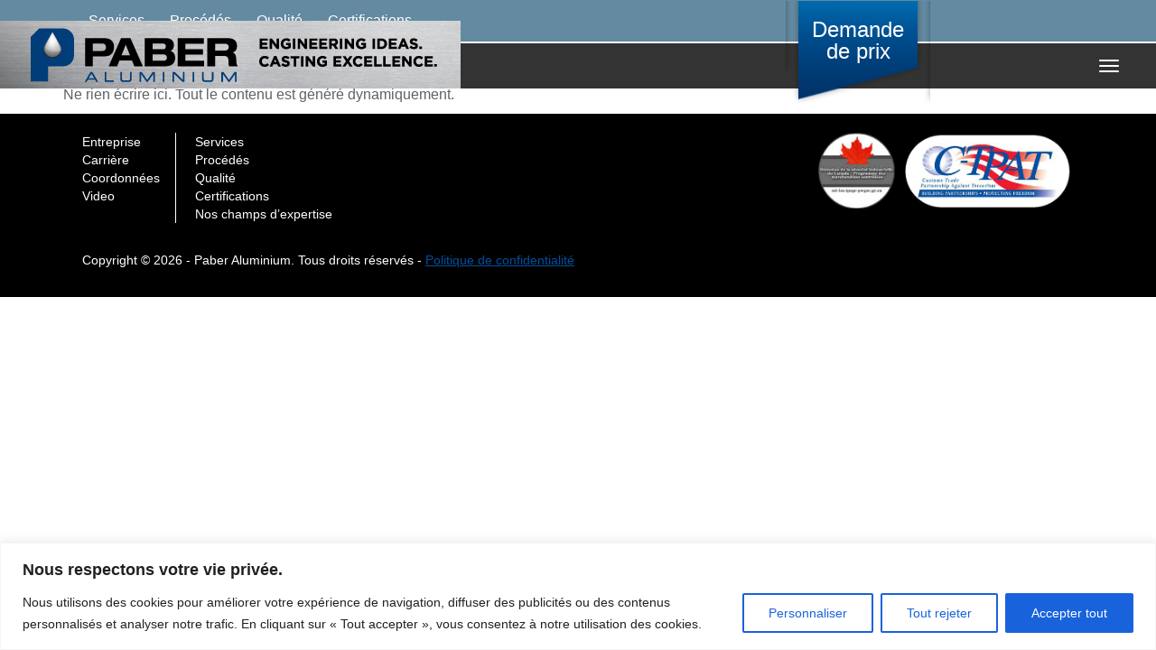

--- FILE ---
content_type: text/css
request_url: https://paber-alu.com/wp-content/themes/paberalu/style.css?ver=94862a2eeadb5f1f508c0e9b0f899e20
body_size: 4994
content:
/*
	Theme Name: Paber-alu
	Theme URI: http://prospection.qc.ca
	Author: Prospection
	Author URI: http://prospection.qc.ca
	Description: Paber-alu
	Version: 1.0
	License: GNU General Public License v2 or later
	License URI: http://www.gnu.org/licenses/gpl-2.0.html
	Text Domain: prospectionqcca
*/

/*
 * WordPress Core
 *
 */ 
.alignnone {
    margin: 5px 20px 20px 0;
}
.aligncenter,
div.aligncenter {
    display: block;
    margin: 5px auto 5px auto;
}
.alignright {
    float:right;
    margin: 5px 0 20px 20px;
}
.alignleft {
    float: left;
    margin: 5px 20px 20px 0;
}
a img.alignright {
    float: right;
    margin: 5px 0 20px 20px;
}
a img.alignnone {
    margin: 5px 20px 20px 0;
}
a img.alignleft {
    float: left;
    margin: 5px 20px 20px 0;
}
a img.aligncenter {
    display: block;
    margin-left: auto;
    margin-right: auto;
}
.wp-caption {
    background: #fff;
    border: 1px solid #f0f0f0;
    max-width: 96%; /* Image does not overflow the content area */
    padding: 5px 3px 10px;
    text-align: center;
}
.wp-caption.alignnone {
    margin: 5px 20px 20px 0;
}
.wp-caption.alignleft {
    margin: 5px 20px 20px 0;
}
.wp-caption.alignright {
    margin: 5px 0 20px 20px;
}
.wp-caption img {
    border: 0 none;
    height: auto;
    margin: 0;
    max-width: 98.5%;
    padding: 0;
    width: auto;
}
.wp-caption p.wp-caption-text {
    font-size: 11px;
    line-height: 17px;
    margin: 0;
    padding: 0 4px 5px;
}
/* Text meant only for screen readers. */
.screen-reader-text {
	clip: rect(1px, 1px, 1px, 1px);
	position: absolute !important;
        white-space: nowrap;
	height: 1px;
	width: 1px;
	overflow: hidden;
}
.screen-reader-text:focus {
	background-color: #f1f1f1;
	border-radius: 3px;
	box-shadow: 0 0 2px 2px rgba(0, 0, 0, 0.6);
	clip: auto !important;
	color: #21759b;
	display: block;
	font-size: 14px;
	font-size: 0.875rem;
	font-weight: bold;
	height: auto;
	left: 5px;
	line-height: normal;
	padding: 15px 23px 14px;
	text-decoration: none;
	top: 5px;
	width: auto;
	z-index: 100000; /* Above WP toolbar. */
}
/*
 *
 */
body { 
    color: #616266;
    font-size: 16px;
    font-family: Helvetica;
    font-style: normal;
    font-weight: 400;
}

/*
 * Utilitaires
 *
 */
.margin {
    margin: 1.5em;
}
.margin-top {
    margin-top: 1.5em; 
}
.margin-right {
    margin-right: 1.5em;
}
.margin-bottom {
    margin-bottom: 1.5em;
}
.margin-left {
    margin-left: 1.5em;
}
.no-margin {
    margin: 0;
}
.no-margin-top {
    margin-top: 0;
}
.no-margin-right {
    margin-right: 0;
}
.no-margin-bottom {
    margin-bottom: 0;
}
.no-margin-left {
    margin-left: 0;
}
.padding {
    padding: 1.5em;
}
.padding-top {
    padding-top: 1.5em;
}
.padding-right {
    padding-right: 1.5em;
}
.padding-bottom {
    padding-bottom: 1.5em;
}
.padding-left {
    padding-left: 1.5em;
}
.padding-horizontal {
    padding-right: 1.5em;
    padding-left: 1.5em;
}
.no-padding { 
    padding: 0;
}
.no-padding-top {
    padding-top: 0;
}
.no-padding-right {
    padding-right: 0;
}
.no-padding-bottom {
    padding-bottom: 0;
}
.no-padding-left {
    padding-left: 0;
}
a.btn,
.navbar a { text-decoration: none; }

.navbar-bg { background: rgba(0, 0, 0, 0.8) none repeat scroll 0 0; }

#menu-menu-principal > li > a {
    color: #fff;
}
.navbar { 
    border-radius: 0;
    margin-bottom: 0;
}
.navbar-default {
    border: none;
}
.navbar-default .navbar-nav > li > a {
    color: #fff;
}
.navbar-brand {
    padding: 0;
    height: auto;
}
@media(min-width: 990px){
    .navbar-brand {
        margin-top: -25px;
    }
}

.homeConnexion {
    font-size: .875em; 
    margin-bottom: 1.5em; 
}
.homeConnexion a { 
    color: #263B4C; /* Steel Blue */
    padding-left: .75em;
    text-decoration: none;
}
h1, .h1 {
     font-weight: 300; 
     margin-bottom: 0.875em;
}
h2, h3, h4, h5, h6, .h2, .h3, .h4, .h5, .h6 {
     font-weight: 700;
}
a {
    color: #0050A2; 
    text-decoration: underline;
}
a:hover {
    color: #019FCB; 
    text-decoration: none;
}
.the_content .img-responsive, 
.img-100pc{
    width: 100%;
    height: 100%;
    border-radius: 3px;
}
.legende-accueil { 
    background: rgba(0, 0, 0, 0.8) none repeat scroll 0 0;
    bottom: 0;
    color: #fff;
    padding: 1.5em;
    position: absolute;
    width: 96.1%;
}
.accueil-item h4 {
    color: #0050A2;
}
.accueil-item .btn {
    margin-top: .75em;
}
.accueil-item-bordered {
    border-bottom: 1px dotted #ccc;
    padding-bottom: 1.5em;
}
.navbar-header {
    position: relative;
    z-index: 9999;
}
.navbar-default .navbar-nav > .open > a, 
.navbar-default .navbar-nav > .open > a:focus, 
.navbar-default .navbar-nav > .open > a:hover {
    background-color: #0c3c7c;
    color: #fff;
}
.entete-page h2 {
    background: rgba(0, 0, 0, 0.4) none repeat scroll 0 0;
    color: #fff;
    display: block; 
    font-family: "Open Sans";
    font-size: 2.5em;
    padding: 0.5em;
    text-transform: uppercase;
    width: 97.4%;
}

h2 {
    color: #5e88a2;
    font-family: "Open Sans";
    font-size: 42px;
    font-style: normal;
    font-weight: bold;
    line-height: 115%;
    margin: 0 0 15px;
    padding: 0;
    text-transform: none;
}
h3 {
    color: #000;
    font-family: "Open Sans";
    font-size: 23px;
    font-style: normal;
    font-weight: normal;
    line-height: normal;
    margin: 15px 0 10px;
    padding: 0;
    text-transform: none;
}
h4 {
    color: #000;
    font-family: "Open Sans";
    font-size: 1em;
    font-style: normal;
    font-weight: bold;
    line-height: normal;
    margin: 15px 0 0;
    padding: 0;
    text-transform: none;
}
h5 {
    color: #638aa1;
    font-family: "Open Sans";
    font-size: 18px;
    font-style: italic;
    font-weight: normal;
    line-height: normal;
    margin: 15px 0 10px;
    padding: 0;
    text-transform: none;
}
.well {
    background-color: #b2b2b2;
    color: #fff;
    font-size: 1.225em;
    margin-bottom: 1.5em;
    margin-top: .75em;
    padding: 1em;
    text-align: center;
}
blockquote {
    border-left: medium none;
    margin: 1.5em 0;
    padding: 0;
}
blockquote div {
    float: left; 
    margin-bottom: 1em; 
    width: 83%;
}
blockquote i {
    color: rgb(234, 240, 243);
    font-size: 4.5em !important;
}
.fa-quote-left {
    float: left;
    margin-right: 0.225em;
}
.fa-quote-right {
    float: right;
    margin-left: 0.225em;
    margin-top: 0.225em;
}
.lead { 
    color: #000;
    font-family: "Open Sans";
    font-weight: 600;
}
.the_content {
    position: relative;
}
.bg-head-gauche, 
.bg-head-droit {
    position: absolute; 
    top: 0;
}
.bg-head-gauche {
    left: -27em;
}
.bg-head-droit {
    right: 0;
}
.navSecondaire {
    background: #638aa1 none repeat scroll 0 0; 
    margin-bottom: 0; 
    padding-left: 1em;
}
.navSecondaire li {
    display: inline-block;
}
.navSecondaire li a {
    color: #fff; 
    display: block;
    padding: .75em; 
    text-decoration: none;
}
.navSecondaire li a:hover {
    color: #000; 
    cursor: pointer;
}
footer {
    background: #000; 
    color: #fff;
    font-size: .875em;
}
.navPiedDePage1 {
    float: left;
    width: 20%;
}
.navPiedDePage2 {
    float: left;
    width: 40%;
    border-left: 1px solid #fff; 
    padding-left: 1.5em;
}
.navPiedDePage li a { 
    color: #fff;
    text-decoration: none;
}
.entete-page {
    position: relative;
}
.entete-page h2 {
    position: absolute;
    bottom: 0; 
    margin-bottom: 0;
}
.navbar-inverse {
    background: transparent;
}

@media(min-width: 990px){
    .header {
        left: 0;
        right: 0;
        position: absolute;
        top: 3em;
        z-index: 9999;
    }  
}

.navbar-inverse .navbar-nav > .active > a, 
.navbar-inverse .navbar-nav > .active > a:focus, 
.navbar-inverse .navbar-nav > .active > a:hover {
    background-color: transparent;
}
.navbar-default {
    background-color: rgba( 0, 0, 0, 0.8 ); 
}
.partenaires {
    text-align: right;
}
.partenaires img {
    display: inline-block;
    height: 6em;
    margin: 0 .225em;
}
.ourFieldsOfExpertise {    
    background: rgba(0, 0, 0, 0.8) none repeat scroll 0 0;
}
.owl-carousel {
    /*display: none;*/
    position: relative; 
    text-align: center;
}
.expertiseCarouselHyperlien {
    color: #fff;
    display: block;
    margin-top: 0.5em;
    text-decoration: none;
}
.expertiseCarouselHyperlien:hover { 
    color: #638aa1; 
    cursor: pointer;
    text-decoration: underline;
}
.owl-prev, 
.owl-next {
    width: 3em;
    height: 3em;
    position: absolute;
    top: 47%;
    display: block !important;
    border: 0px solid black;
    border-radius: 25px !important;
    line-height: 3em;
    background: #f2f2f2;
    text-align: center;
}
.owl-prev {   
    margin-left: .75em;
}
.owl-next {
    right: .75em;
}
.owl-prev i, 
.owl-next i { 
    transform : scale(2,2);
    color: #000;
    padding-top: 4px;
}
.owl-next i { padding-left: 4px; }
.owl-prev i { padding-right: 3px; }
.owl-nav .disabled { opacity: 0; } 
.owlCarouselPadding { padding: 1em; }

.btn-ourFieldsOfExpertise { 
    background: rgba(0, 0, 0, 0) linear-gradient(to bottom, #016eb3 0%, #003f7c 100%) repeat scroll 0 0;
    bottom: 100%;
    color: #fff;
    cursor: pointer;
    left: 50%;
    margin: 0 auto 0 -80px;
    padding: 10px;
    position: absolute;
    text-align: center;
    width: auto;
    text-decoration: none;
}
.btn-ourFieldsOfExpertise:active,
.btn-ourFieldsOfExpertise:focus {
    color: #fff;
    text-decoration: none;
}
.jExpertiseCarousel {
    position: relative;
}
.ourFieldsOfExpertise {
    display: none;
}
.pageAccueilssss { 
    margin-top: 3em; 

}

.homeExpertiseGrid { 
    margin-bottom: 4.5em;
}
.homeExpertiseGrid .pull-left {
    width: 31%;
    margin: .225em;
}
.homeExpertiseGrid a:hover img {
    -webkit-filter: grayscale(100%); /* Safari 6.0 - 9.0 */
    filter: grayscale(100%);
}
.projectItem {
    margin-top: .225em;
}
span.projectItemLabel {
    font-weight: bold;
}
span.projectItemValue {  
    font-weight: normal;
}
.labelBlock { 
    margin-top: .225em;
    display: block; 
}
.blockProject { 
    margin-bottom: 1.5em; 
    padding: 0 1.5em; 
}
.bgProjectItem {
    background: rgba(150,178,194,1);
    background: -moz-linear-gradient(top, rgba(150,178,194,1) 10%, rgba(255,255,255,1) 65%) no-repeat scroll 0 6.875em;
    background: -webkit-gradient(left top, left bottom, color-stop(10%, rgba(150,178,194,1)), color-stop(65%, rgba(255,255,255,1)));
    background: -webkit-linear-gradient(top, rgba(150,178,194,1) 10%, rgba(255,255,255,1) 65%) no-repeat scroll 0 6.875em;
    background: -o-linear-gradient(top, rgba(150,178,194,1) 10%, rgba(255,255,255,1) 65%) no-repeat scroll 0 6.875em;
    background: -ms-linear-gradient(top, rgba(150,178,194,1) 10%, rgba(255,255,255,1) 65%) no-repeat scroll 0 6.875em;
    background: linear-gradient(to bottom, rgba(150,178,194,1) 10%, rgba(255,255,255,1) 65%) no-repeat scroll 0 6.875em;
    filter: progid:DXImageTransform.Microsoft.gradient( startColorstr='#96b2c2', endColorstr='#ffffff', GradientType=0 );
}
.blockProject h4 {
    border-bottom: 1px solid #fff;
    color: rgb(255, 255, 255);
    font-size: 22px;
    letter-spacing: 1px;
    margin-bottom: 0.75em;
    padding-bottom: 0.75em;
}
#containerProjects {
    margin-bottom: 6em;
}

/*
 * jQuery - animate
 * Affichage dynamique de données par-dessus l'image d'en-tête
 *
 */

 #jAnimBlock { 
    background: #cc0000 none repeat scroll 0 0;
    left: 1em;
    opacity: 1;
    position: absolute;
    top: 7.5em;
    width: 97%;
    z-index: 9999;
}
#jAnimTexte, 
#jAnimLien, 
#jAnimImage {
    position: absolute;
    top: 0;
    opacity: 0; 
}
#jAnimTexte {
    left: 45%;
    width: 15em;
    z-index: 9995;
}
#jAnimTexte div {
    background: rgba( 0, 0, 0, 0.9 );    
    border: 1px solid #fff;
    color: #fff;
    padding: .75em;
}
#jAnimImage{ 
    right: -1.5em;
    text-align: right;
    z-index: 9990;
}
#jAnimLien { 
    border-top: 1px solid #fff;
    color: #fff;
    font-size: 1.225em;
    font-weight: bold;
    right: 12em;
    width: 9em;
    z-index: 9995;
}
#jAnimLien span { 
    position: absolute;
    top: -14px;
    right: -8px;
}
.jExpertiseCarousel {
    position: fixed;
    bottom: 0;
    left: 0;
    right: 0;
    margin: 0 auto;
    width: 100%;
    z-index: 9999;
}
#carouselPrincipal .item { 
    min-height: 800px;
    position: relative;
}
#carouselPrincipal .item .imgSlide999 {
    position: absolute;
    top: 0;
}
#carouselPrincipal .item .imgSlide999 img {
    display: block;
}
.slideTexte {
    left: 21em;
    position: absolute;
    top: 18em;
    width: 70%;
}
#carouselPrincipal .item h2 { 
    background: rgba(0, 0, 0, 0) none repeat scroll 0 0;
    box-sizing: border-box;
    color: #fff; 
    display: block; 
    font-family: "Open Sans";
    font-size: 82px;
    font-weight: bold;
    line-height: 110%;
    margin: 0;
    padding: 0;
    position: relative;
    text-align: left;
    text-shadow: -2px 2px 7px rgba(0, 0, 0, 0.5);
    text-transform: none; 
    top: 0;
    width: 90%;
    z-index: 2;
    left: 0;
}
#carouselPrincipal .item blockquotes { 
    background: rgba(0, 0, 0, 0.8) none repeat scroll 0 0;
    color: #fff;
    display: block;
    font-size: 27px;
    font-weight: 500;
    margin: 0;
    padding: 0.75em;
    position: relative;
    text-align: left;
    width: 64%;
    z-index: 1;
    top: 0.75em;
    left: 0;
}
.pageCarouselSecondaire {
    background: #fff none repeat scroll 0 0;
    /*margin-top: -15em;*/
    position: relative;
    z-index: 9999;
}
.bgNavSecondaire { 
    background: #638aa1; 
    margin-bottom: 3em;
}
#carouselPrincipal .item { 
    background: no-repeat center center fixed; 
    -webkit-background-size: cover; 
    -moz-background-size: cover; 
    -o-background-size: cover; 
    background-size: cover;
    background-attachment: scroll /* hack for iOS */
}
.page-header-line { 
    color: #000;
    font-family: "Open Sans";
    font-size: 23px;
    font-style: normal;
    font-weight: normal;
    line-height: normal;
    margin: 15px 0 10px;
    padding: 0;
    text-transform: none;
}
.fancyList {
    padding-left: 1em;
    list-style-image:url( 'images/li-bullet2.png' ); 
    margin-top: .75em;
    margin-bottom: 1.5em;
}
.page-standard { margin-bottom: 1.5em; }

#demandeDeSoumission { 
    background: rgb(32,32,32);
    display: none;
}
#btnDemandeDeSoumission {
    background-image: url("images/banniere_top.png");
    background-position: center bottom; 
    cursor: pointer;
    height: 115px;
    left: 68%;
    padding: 5px 20px 0;
    position: absolute; 
    text-decoration: none;
    top: -47px;
    transition: top 0.25s ease 0s;
    width: 160px;
    z-index: 9999;
}
#btnDemandeDeSoumission span { 
    color: #fff; 
    display: block;
    font-size: 24px;
    line-height: 100%;
    padding-top: 15px;
    text-align: center; 
    width: auto;
}
.modal-content {
    background-color: transparent;
    background-color: transparent;
    border: none;
    border-radius: 0;
    box-shadow: none);
    outline: 0 none;
}
.hyperlienWpml {
    text-transform: uppercase;
}
.telHeader {
    font-size: 1.225em;
    font-weight: bold;
}
#infoContact a { 
    color: #638aa1;
    font-weight: 600;
    text-decoration: none;
}
li.active, 
.current_page_item { font-weight: bold; }

#gform_1 label {
    color: #fff;
}
#btnFermetureDemandeDeSoumission {
    border: 1px solid #f5f5f5;
    border-radius: 3px;
    color: #fff;
    font-size: 1.225em;
    margin-top: 0.225em;
}
.owl-item {
    -webkit-backface-visibility: hidden;
    -webkit-transform: translateZ(0) scale(1.0, 1.0);
}
.marginBottomJobs {
    margin-bottom: 4.5em;
}
.postesDisponibles {
    background: #638aa1 none repeat scroll 0 0;
    color: #fff;
    padding: 1em 1.5em 2em;
}
.postesDisponibles h3 { 
    border-bottom: 1px dotted #ccc;
    color: #fff;
    margin-bottom: 0.75em;
    padding-bottom: 0.5em;
}
.postesDisponibles a {
    color: #fff;
    font-size: 1.125em;
}
.temoignageEmploye {
    /*background: rgba(0, 0, 0, 0) url("http://paber-alu.com/wp-content/uploads/sites/4/2017/07/asasdas-1.png") no-repeat scroll center center; */
    /*height: 21em;*/
    background-color: rgba(0,0,0,0.8);
    margin: 1.5em 0 3em;
    padding: .75em .75em 1.5em;
}
.temoignageEmploye blockquote {
    color: #fff;
    display: block;
    font-weight: 500;
    margin: 0;
    padding: 0;
    position: relative;
    text-align: left;
}
.temoignageEmploye blockquote p {
    padding: .75em;
}
.temoignageEmploye blockquote i {
    font-size: .75em !important;
}
/*
 * ----------------------------------------------------------------------------------------------------------
 * MEDIA QUERIES
 * ----------------------------------------------------------------------------------------------------------
 *
 */


/* Large Devices, Wide Screens */
    @media only screen and (max-width : 1200px) 
    {
        .navbar-nav { margin-top: 3em; }

        .navbar-inverse .navbar-toggle {
            border-color: #fff !important;
            background-color: rgb(1,61,121) !important;
        }
        .slideTexte {
            left: 10em !important;
            top: 16em !important; 
            width: 95%;
        }
    }
   

    

    /* Medium Devices, Desktops */
    @media only screen and (max-width : 992px) {
        .fa-quote-right,
        #jAnimTexte,
        #jAnimImage, 
        #jAnimLien, 
        .btnDemandeDeSoumission { 
            display: none !important;
        }
        .slideTexte {
            left: 10em !important;
            top: 16em !important; 
            width: 100%;
        }
        #carouselPrincipal .item h2{
            font-size: 4.5em !important; 
            width: 80% !important;
        }

        #carouselPrincipal .item h2 { 
            font-size: 62px;
            padding-right: 1em;
        }
    }

    /* Small Devices, Tablets */
    @media only screen and ( max-width : 768px ) 
    {
        #btnDemandeDeSoumission {
            background: rgb(1, 61, 121) none repeat scroll 0 0;
            height: 53px;
            left: 0;
            line-height: 53px;
            padding: 0 0 0.75em;
            position: relative;
            text-align: center;
            text-transform: uppercase;
            top: 0.5em;
            width: inherit;
        }
        #bs-example-navbar-collapse-1 .navbar-right {
            margin-top: 0;
        }
        #carouselPrincipal .item h2{
            font-size: 3em !important; 
            width: 70% !important;
        }
        .slideTexte {
            left: 6em !important;
        }
         #carouselPrincipal .item h2 { 
            font-size: 36px !important;
            padding-right: .75em;
        }

        #carouselPrincipal .item blockquotes { 
            font-size: 21px;
            width: 70%;
        }
        h2 { font-szie: 32px; }

        .fa-quote-left { display: none !important; }

        .blockProject h4 {
            color: #616266;
        }
        blockquote div { 
            float: none; 
            margin-bottom: 0;
            width: 100%;
        }
        blockquote { margin-bottom: 0; }

    }

    /* Extra Small Devices, Phones */ 
    @media only screen and ( max-width : 480px ) 
    {
        .fa-quote-left, 
        .fa-quote-right {
            display: none !important;
        }
        .padding {
            padding: 1.5em 0.225em;
        }
        .navPiedDePage1 { 
            width: 45%;
        }
        .navPiedDePage2 {
            border: none;
            padding-left: 0;
            width: 55%;
        }
        .partenaires {
            padding: 0 0 1.5em .75em;
            text-align: left;
        }
        blockquote div {
            float: none;
            width: 100%;
        }
        #carouselPrincipal .item {
            min-height: 150px;
        }
        .navbsar-toggle {
            background-color: rgb(0, 0, 0);
        }
        body { font-size: 14px; }
        
        h2 { font-size: 28px;  }

        .navSecondaire { list-style: disc; }

        .navSecondaire li { 
            display: block;
            padding: 0; 
        }
        .navSecondaire li a {
            padding: .5em 0;
        }
        .homeExpertiseGrid .pull-left {
            float: none; 
            width: 100%;
        }
        .blockProject h4 { font-size: 20px; }

       

    }

    /* Custom, iPhone Retina */ 
    @media only screen and (max-width : 320px) 
    {

    }





/*
 * Afficher/masquer le menu Bootstrap plus tôt
 *
 */

@media (max-width: 1301px) {
    .navbar-header {
        float: none;
    }
    .navbar-left,.navbar-right {
        float: none !important;
    }
    .navbar-toggle {
        display: block;
    }
    .navbar-collapse {
        border-top: 1px solid transparent;
        box-shadow: inset 0 1px 0 rgba(255,255,255,0.1);
    }
    .navbar-fixed-top {
        top: 0;
        border-width: 0 0 1px;
    }
    .navbar-collapse.collapse {
        display: none!important;
    }
    .navbar-nav {
        float: none!important;
        margin-top: 7.5px;
    }
    .navbar-nav>li {
        float: none;
    }
    .navbar-nav>li>a {
        padding-top: 10px;
        padding-bottom: 10px;
    }
    .collapse.in{
        display:block !important;
    }
}

--- FILE ---
content_type: text/javascript
request_url: https://paber-alu.com/wp-content/themes/paberalu/assets/js/custom.js?ver=1.0
body_size: 2057
content:
jQuery( function( $ ) 
{ 

/*
 * Scroll jusqu'au footer et set fixed le bouton pour afficher/masquer le carousel des expertises
 *
 */
	function checkOffset() 
	{
		var a = $( document ).scrollTop() + window.innerHeight;
		var b = $( 'footer' ).offset().top;
		var btn = $( '.jExpertiseCarousel' );

		if ( a < b ) 
		{
			btn.css( 'bottom', '0px' );
		} 
		else 
		{
			btn.css( 'bottom', ( 0 + ( a-b ) ) + 'px' );
		}
	}

	$( document ).ready( checkOffset ).scroll( checkOffset );


/*
 * Paramétrage du carousel des expertises (haut du pied de page, masquer par défaut)
 *
 */
	$( "#carouselExpertises" ).owlCarousel(
	{ 
		items:6,		
      	autoWidth:false,
		loop:false,
		margin:16,
		slideBy: 3,
		nav: true,
		dots: false,
		autoplay: false,
		navText : ["<i class='fa fa-chevron-left'></i>","<i class='fa fa-chevron-right'></i>"],
		responsive:
		{
			300:
			{
				items:1
			},
			800:
			{
				items:4
			},
			1024:
			{
				items:6
			}
		}
	});


/*
 * Paramétrage du carousel principal
 *
 */
	var carouselPrincipal = $( "#carouselPrincipal" );

	carouselPrincipal.owlCarousel(
	{ 
		items:1,		
      	autoWidth:false,
		loop:true,
		margin:0,
		nav: true,
		dots: false,
		autoplay: false,
		navText : ["<i class='fa fa-chevron-left'></i>","<i class='fa fa-chevron-right'></i>"],
		responsive:
		{
			300:
			{
				nav: true
			}
		},
		animateOut: 'fadeOut', 
		animateIn: 'fadeIn'
	});

	carouselPrincipal.on('changed.owl.carousel', function( event ) 
	{
    	var titre = $("#carouselPrincipal h2");
    	var soustitre = $("#carouselPrincipal blockquotes");

		titre.css( 'opacity', '0');
    	titre.css( 'left', '0');
    	 
    	soustitre.css( 'opacity', '0');
    	soustitre.css( 'left', '0');
    	

    	/* afficher après x millisecondes par élément */
	    titre.delay(900).animate(
	    {
	        opacity: '1',
	        right: '1em'
	    }, 
	    600);
	    
	    soustitre.delay(1300).animate(
	    {
	        opacity: '1',
	        right: '1em'
	    }, 
	    600);
	}); // carouselPrincipal.on


/*
 * Paramétrage du carousel secondaire
 *
 */
	var carouselSecondaire = $( "#carouselSecondaire" );

	carouselSecondaire.owlCarousel(
	{ 
		items:1,
		loop: true,
		margin: 0,
		nav: false,
		dots: false,
		autoplay: true, 
		animateOut: 'fadeOut', 
		animateIn: 'fadeIn',
		autoHeight: true
	});


/*
 * Afficher/masquer le carousel des expertises (btn juste en haut du pied de page)
 *
 */
	$( ".btn-ourFieldsOfExpertise" ).on( 'click', function( e ) 
	{
        e.preventDefault(); // éviter le scrolltop/reload
        $( ".ourFieldsOfExpertise" ).slideToggle( "slow" );
    });


/*
 * Match Height - définir une hauteur égale d'un élément à l'autre
 *
 */
	$('.blockProject h4').matchHeight();
    $('.bgProjectItem .projet-medical').matchHeight();
    $('.bgProjectItem .projet-military').matchHeight();
    $('.bgProjectItem .projet-transportation').matchHeight();
    $('.bgProjectItem .projet-power-and-electricity').matchHeight();
    $('.bgProjectItem .projet-industrial').matchHeight();
    $('.bgProjectItem .projet-recreational-vehicle').matchHeight();
    $('.bgProjectItem .projet-lightning-and-urban-infrastructure').matchHeight();
	$('.bgProjectItem .projet-x-ray-optics-and-metrology').matchHeight();

	$('.bgProjectItem .projet-energie-et-electricite').matchHeight();
	$('.bgProjectItem .projet-industriel').matchHeight();
	$('.bgProjectItem .projet-militaire').matchHeight();
	$('.bgProjectItem .projet-transport').matchHeight();
	$('.bgProjectItem .projet-industriel').matchHeight();
	$('.bgProjectItem .projet-vehicule-recreatif').matchHeight();
	$('.bgProjectItem .projet-infrastructure-urbaines-et-eclairage-exterieur').matchHeight();
	$('.bgProjectItem .projet-radiographie-optique-et-metrologie').matchHeight();
	
/*
 * jQuery effects - Animate
 * Afficher/masquer texte/image des images en-tête des pages expertises
 *
 */ 
    var texte = $("#jAnimTexte");
    var image = $("#jAnimImage");
    var lien  = $("#jAnimLien");
    
    /* afficher après x millisecondes par élément */
    image.delay(1000).animate(
    {
        opacity: '1',
        top: '40px'
    }, 
    400);
    
    lien.delay(1200).animate(
    {
        opacity: '1',
        top: '60px'
    }, 
    400);
    
    texte.delay(1400).animate(
    {
        opacity: '1',
        top: '60px'
    }, 
    400);
    
    /* masquer après x millisecondes par élément */
    image.delay(3200).animate(
    {
        opacity: '0',
        top: '40px'
    }, 
    200);
    
    lien.delay(3400).animate(
    {
        opacity: '0',
        top: '40px'
    }, 
    200);
    
    texte.delay(3000).animate(
    {
        opacity: '0',
        top: '40px'
    }, 
    200);



/*
 * Bouton demander une soumission
 * Afficher/masquer le formulaire de demande
 */  
	$( ".btnDemandeDeSoumission, .btnDemandeDeSoumissionMobile" ).on( 'click', function( e )
	{
		e.preventDefault(); // éviter le scrolltop/reload
		$( "#demandeDeSoumission" ).slideToggle();
	});

/*
 * Bouton demander une soumission
 * Afficher/masquer le formulaire de demande
 */  
	$( "#btnFermetureDemandeDeSoumission" ).on( 'click', function( e )
	{
		e.preventDefault(); // éviter le scrolltop/reload

		$( "#demandeDeSoumission" ).slideToggle();
	});


/*
 * Bouton demander une soumission
 * Afficher/masquer le formulaire de demande
 */  
	$( "#communiquezAvecNous" ).on( 'click', function()
	{
		$( "#demandeDeSoumission" ).slideToggle();
	});

/*
 *
 *
 */

var $midlayer = $( '.modal-body' );     
    $('#myModal').on('show.bs.modal', function (e) 
    { 
        var $video = $('a.video');
        var vid = $video.attr('rel');
        var iframe = '<iframe />';  
        var url = "https://www.youtube.com/embed/i03mceNpbfA?autoplay=1&autohide=1&modestbranding=1&rel=0&hd=1";
        var width_f = '100%';
        var height_f = 400;
        var frameborder = 0;
        jQuery(iframe, 
        {
            name: 'videoframe',
            id: 'videoframe',
            src: url,
            width:  width_f,
            height: height_f,
            frameborder: 0,
            class: 'youtube-player',
            type: 'text/html',
            allowfullscreen: true
        }).appendTo($midlayer);   
    });

    $( '#myModal' ).on( 'hide.bs.modal', function ( e ) 
    {
        $( 'div.modal-body' ).html( '' );
    }); 


if (navigator.userAgent.toLowerCase().indexOf('chrome') > -1) {
    
    $('#carouselPrincipal .item').css('background-attachment', 'inherit');
}



	$('#viewport').html($(window).width());

	$(window).resize(function () 
	{
	    var viewportWidth = $(window).width();

	    $('#viewport').html(viewportWidth + "px");
	});




}); // ready

--- FILE ---
content_type: text/plain
request_url: https://www.google-analytics.com/j/collect?v=1&_v=j102&a=1867612113&t=pageview&_s=1&dl=https%3A%2F%2Fpaber-alu.com%2Ffr%2Fexpertises%2F&ul=en-us%40posix&dt=Expertises%20et%20proc%C3%A9d%C3%A9s&sr=1280x720&vp=1280x720&_u=YEBAAEABAAAAACAAI~&jid=1937852763&gjid=923559767&cid=1004436128.1769952411&tid=UA-100078748-1&_gid=1012686761.1769952411&_r=1&_slc=1&gtm=45He61r1n81K2LGZW4v76979133za200zd76979133&gcd=13l3l3l3l1l1&dma=0&tag_exp=103116026~103200004~104527907~104528501~104684208~104684211~115495938~115938466~115938468~116185181~116185182~116988316~117041588&z=694296081
body_size: -450
content:
2,cG-S5WBJ9ST2M